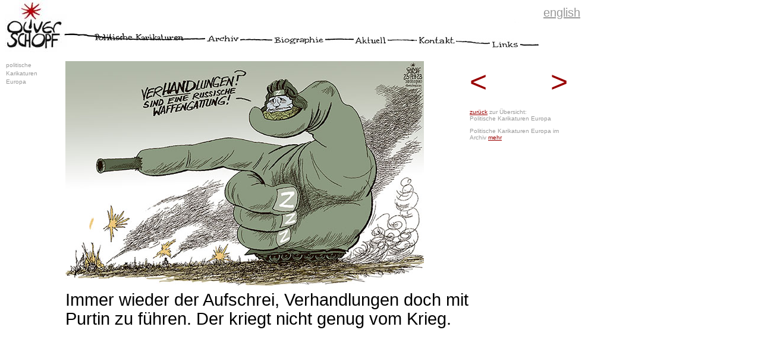

--- FILE ---
content_type: text/html
request_url: https://oliverschopf.com/html/d_polkar/einzel_e/putin_panzer_hand.html
body_size: 1879
content:
<!DOCTYPE html PUBLIC "-//W3C//DTD XHTML 1.0 Transitional//EN" "http://www.w3.org/TR/xhtml1/DTD/xhtml1-transitional.dtd">
<html xmlns="http://www.w3.org/1999/xhtml">
<head>
<meta http-equiv="Content-Type" content="text/html; charset=UTF-8" />
<meta name="keywords" lang="de" content="Oliver Schopf, politischer Karikaturist, politische Karikaturen Illustrator aus Österreich zeichnet unter anderen für Tageszeitungen der Standard Süddeutsche Zeitung und Magazine Nebelspalter Karikaturen und Gerichtszeichnungen">
<meta name="keywords" lang="en" content="Oliver Schopf editorial cartoonist illustrator from Austria is working for Newspapers f.i. der Standard Nebelspalter Sueddeutsche Zeitung courtroom art specialist">
<meta name="description" lang="de" content="Homepage des politischen Karikaturisten, Zeichners und Illustrator Oliver Schopf, Werkschau über 500 Karikaturen und Illustrationen sowie Gerichtszeichnungen">
<meta name="description" lang="en" content="homepage from the artist Oliver Schopf, political cartoons courtroom art specialist">
<meta name="Titel" lang="de" content="Oliver Schopf politische Karikaturen Gerichtszeichnungen Illustrationen">
<meta name="Titel" lang="en" content="Oliver Schopf, editorial cartoons artwork courtroom art drawings illustration">
<meta name="Author" content="Konzept und Umsetzung von bbsgraphicdesign, Brigitta Bernart-Skarek">
<meta name="Publisher" content="Oliver Schopf, Artist, Künstler, Austria, Europe">
<meta name="Language" content="Deutsch, English">
<meta name="robots" content="index, follow">
<meta name="robots" content="all">
<title>Oliver Schopf politische Karikaturen: Immer wieder der Aufschrei, Verhandlungen doch mit Purtin zu führen.
Der kriegt nicht genug vom Krieg.











   
    



 




 </title>
<script type="text/javascript" src="../../../js/navi.js">
<!--
//-->
</script>

<style type="text/css">
<!--

-->
</style>
<link href="../../../css/os_01.css" rel="stylesheet" type="text/css" />
<link href="../../../css/os_text.css" rel="stylesheet" type="text/css" />
<link href="../../../css/os_ueber_bilder.css" rel="stylesheet" type="text/css" />

</head>

<body onload="MM_preloadImages('../../../img/navi/navigation_d/pol_kari_dn.jpg','../../../img/navi/navigation_d/pol_kari_od.jpg','../../../img/navi/navigation_d/biographie_dn.jpg','../../../img/navi/navigation_d/biographie_ov.jpg','../../../img/navi/navigation_d/biographie_od.jpg','../../../img/navi/navigation_d/kontakt_dn.jpg','../../../img/navi/navigation_d/kontakt_od.jpg','../../../img/navi/navigation_d/links_dn.jpg','../../../img/navi/navigation_d/links_ov.jpg','../../../img/navi/navigation_d/links_od.jpg','../../../img/navi/navigation_d/archiv_dn.jpg','../../../img/navi/navigation_d/archiv_ov.jpg','../../../img/navi/navigation_d/archiv_od.jpg','../../../img/navi/navigation_d/aktuell_dn.jpg','../../../img/navi/navigation_d/aktuell_ov.jpg','../../../img/navi/navigation_d/aktuell_od.jpg','../../../img/navi/navigation_d/kontakt_ov.jpg')">

<div id="container">
  <div id="navi">

<table border="0" cellpadding="0" cellspacing="0" id="navigation">
  <tr>
    <td><a href="../../../index.html" target="_self" onclick="MM_nbGroup('down','group1','logoOS','',1)" onmouseover="MM_nbGroup('over','logoOS','','',1)" onmouseout="MM_nbGroup('out')"><img src="../../../img/navi/oliver_schopf_logo.jpg" alt="" name="logoOS" border="0" id="logoOS" onload="" /></a></td>
    <td><a href="../polkar_ueb4.html" target="_self" onclick="MM_nbGroup('down','group1','polkar','../../../img/navi/navigation_d/pol_kari_dn.jpg',1)" onmouseover="MM_nbGroup('over','polkar','../../../img/navi/navigation_d/pol_kari_od.jpg','../../../img/navi/navigation_d/pol_kari_od.jpg',1)" onmouseout="MM_nbGroup('out')"><img src="../../../img/navi/navigation_d/pol_kari_dn.jpg" alt="politische karikaturen" name="polkar" border="0" id="polkar" onload="" /></a></td>
    <td><a href="../../d_archiv/archiv_ueb5.html" target="_self" onclick="MM_nbGroup('down','group1','archiv','../../../img/navi/navigation_d/archiv_dn.jpg',1)" onmouseover="MM_nbGroup('over','archiv','../../../img/navi/navigation_d/archiv_ov.jpg','../../../img/navi/navigation_d/archiv_od.jpg',1)" onmouseout="MM_nbGroup('out')"><img src="../../../img/navi/navigation_d/archiv_up.jpg" alt="navibutton archiv" name="archiv" border="0" id="archiv" onload="" /></a></td>
    <td><a href="../../d_biografie/biographie_ueb3.html" target="_self" onclick="MM_nbGroup('down','group1','biographie','../../../img/navi/navigation_d/biographie_dn.jpg',1)" onmouseover="MM_nbGroup('over','biographie','../../../img/navi/navigation_d/biographie_ov.jpg','../../../img/navi/navigation_d/biographie_od.jpg',1)" onmouseout="MM_nbGroup('out')"><img src="../../../img/navi/navigation_d/biographie_up.jpg" alt="biographie" name="biographie" border="0" id="biographie" onload="" /></a></td>
    <td><a href="../../d_aktuell/d_aktuell.html" target="_self" onclick="MM_nbGroup('down','group1','aktuell','../../../img/navi/navigation_d/aktuell_dn.jpg',1)" onmouseover="MM_nbGroup('over','aktuell','../../../img/navi/navigation_d/aktuell_ov.jpg','../../../img/navi/navigation_d/aktuell_od.jpg',1)" onmouseout="MM_nbGroup('out')"><img src="../../../img/navi/navigation_d/aktuell_up.jpg" alt="nvibutton links" name="aktuell" border="0" id="aktuell" onload="" /></a></td>
    <td><a href="../../d_kontakt/d_kontakt.html" target="_self" onclick="MM_nbGroup('down','group1','kontakt','../../../img/navi/navigation_d/kontakt_dn.jpg',1)" onmouseover="MM_nbGroup('over','kontakt','../../../img/navi/navigation_d/kontakt_ov.jpg','../../../img/navi/navigation_d/kontakt_od.jpg',1)" onmouseout="MM_nbGroup('out')"><img src="../../../img/navi/navigation_d/kontakt_up.jpg" alt="navibutton kontakt" name="kontakt" border="0" id="kontakt" onload="" /></a></td>
    <td><a href="../../d_links/d_links.html" target="_self" onclick="MM_nbGroup('down','group1','links','../../../img/navi/navigation_d/links_dn.jpg',1)" onmouseover="MM_nbGroup('over','links','../../../img/navi/navigation_d/links_ov.jpg','../../../img/navi/navigation_d/links_od.jpg',1)" onmouseout="MM_nbGroup('out')"><img src="../../../img/navi/navigation_d/links_up.jpg" alt="navibutton links" name="links" border="0" id="links" onload="" /></a></td>
  </tr>
</table>
 </div> 
   <div  class="language" id="language"><a href="../../e_edcart/single_e/putin_war_negotiation.html"> english</a></div><div id="randli"> </div>
<div class="tit2" id="locator">politische<br />
Karikaturen<br /> 
Europa
</div>
<div   id="einzelbild"><img src="../../../img/pol_kar/europa/e603x486/putin_panzer_hand.jpg" alt="Oliver Schopf, politischer Karikaturist aus Österreich, politische Karikaturen aus Österreich, Karikatur Cartoon Illustrationen Politik Politiker Europa 2023: UKRAINE KRIEG EIN JAHR VERHANDLUNGEN PUTIN PANZER Z HAND FINGER WAFFENSYSTEME FINGERNAGEL 










" 
title="Oliver Schopf politische Karikatur: Immer wieder der Aufschrei, Verhandlungen doch mit Purtin zu führen.
Der kriegt nicht genug vom Krieg.


 




  
 
 

" width="603" height="380" /><span class="bucopy"><br /> 
   
  
Immer wieder der Aufschrei, Verhandlungen doch mit Purtin zu führen.
Der kriegt nicht genug vom Krieg.




 
</span></div>

<div id="galnavi1"><a href="nord_stream_sprengung.html">&lt;</a></div>
<div id="galnavi2"><a href="greenwashing_holz.html" class="galnavi2">></a></div>
<div class="einzel_linktxt01" id="einzel_linktxt01">
<p><a href="../eu_polkar_ueb30.html" class="linktxt01">zurück</a> zur Übersicht:<br />
    Politische Karikaturen Europa
</p> <p>Politische Karikaturen Europa im Archiv <a href="../../d_archiv/archivpolkar/archiv_polkar_uebe4_europa.html" class="linktxt01">mehr</a><br />
 </p>

  </div>

</div>


</body>
</html>


--- FILE ---
content_type: text/css
request_url: https://oliverschopf.com/css/os_01.css
body_size: 1066
content:
@charset "UTF-8";

body
     {
	 margin: 0;
	 padding: 0;
	 background-color:white;
	 }
	
	
	#container
     {
	 margin: 0;
	 padding: 0;
	 
	 width:960px;
	 height:1000px;
	 background-color:white;
	 } 
	
	#containerlinks
     {
	 margin: 0;
	 padding: 0;
	 
	 width:960px;
	 height:2100px;
	 background-color:white;
	 } 
	#containeraktuell
     {
	 margin: 0;
	 padding: 0;
	 
	 width:960px;
	 height:auto;
	 background-color:white;
	 } 
	
	#containerarchivpolkar 
     {
	 margin:0;
	 padding:0;
	 
	 width:960px;
	 height:2800px;
	 background-color:white;
	 } 
	
	
	
	
	#containerarchivedcart 
     {
	 margin: 0;
	 padding: 0;
	 
	 width:960px;
	 height:1300px;
	 background-color:white;
	 } 
	
	/*uebersichtssites archive d und e*/
	  #containerarchivd
     {
	 margin: 0;
	 padding: 0;
	 
	 width:960px;
	 height:1400px;
	 background-color:white;
	 } 
	
	  #navi
	 {
	 margin: 0;
	 padding: 0;
	 width:906px;
	height: 103px;
	float:left;
	background-color:white;
	 }
	 
	
	
	 #language
	 {
	 margin: 0;
	 padding-left: 8px;
	  
	 padding-top: 10px;
	 
	width:46px;
	height: 93px;
	float:left;
    background-color:white;
    font-family: Verdana, Arial, Helvetica, sans-serif;
	font-size: 20px;
	text-decoration: underline; } 




#language a:link {
	
	color: #999999;
	text-decoration: underline;
	}
	
#language  a:visited {
	
	color: #000000;
	text-decoration: underline;
	
}
#language a:hover {
	
	color: #990000;
	text-decoration: underline;
	
	
}
#language a:active {
	color: #999999;
}

#randli
{

     margin :  0px;
	 padding:  0px;
	 width:10px;
	 height:1000px;
   float:left;
	 background-color: white;
	 }


/*archiv übersicht welt*/
#randliarchuebwelt
{

     margin :  0px;
	 padding:  0px;
	 width:10px;
	 height:400px;
   float:left;
	 background-color: white;
	 }


/*archiv übersicht europa*/
#randliarchuebeu
{

     margin :  0px;
	 padding:  0px;
	 width:10px;
	 height:400px;
   float:left;
	 background-color: white;
	 }

/*archiv übersicht deutschland*/
#randliarchuebdeutsch
{

     margin :  0px;
	 padding:  0px;
	 width:10px;
	 height:400px;
   float:left;
	 background-color: white;
	 }

#randliindex
{

     margin :  0px;
	 padding:  0px;
	 width:10px;
	 height:596px;
   float:left;
	 background-color: white;
	 }
/*auf der indexsite */
#randliindex1
{

     margin :  0px;
	 padding:  0px;
	 width:10px;
	 height:750px;
   float:left;
	 background-color: white;
	 }






/*aktuell sonderseite mit Interview schweizer Sonntagszeitung 2016 ganzes Interview*/
#randliosint
{

     margin :  0px;
	 padding:  0px;
	 width:10px;
	 height:50px;
   float:left;
	 background-color: white;
	 }
#linkinterview2016 {
 
	 margin-right :  10px;
	 margin-left :  660px;
	 padding:  0px;
	  width:170px;
	 height:50;
	 float: right;
	
	 background-color:white;
	font-family: Verdana, Arial, Helvetica, sans-serif;
	font-size: 10px; 
	color:#999999;
	text-align: left; } 
	#verlinkungzurueck {
 
	 margin:  0,10,30,0;
	 padding:  0px;
	  width:500px;
	 height:50;
	
	
	 background-color:white;
	font-family: Verdana, Arial, Helvetica, sans-serif;
	font-size: 10px; 
	color:#999999;
	text-align: left; } 
	#locatorinterview
{

     margin :  0px;
	 
	 padding:  0px;
	  width:100px;
	 height:80px;
	 
	float: left;
	 background-color: white;
	 } 
/*ENDE aktuell sonderseite mit Interview schweizer Sonntagszeitung 2016 ganzes Interview*/

#locator
{

     margin :  0px;
	 
	 padding:  0px;
	  width:100px;
	 height:1000px;
	 
	float: left;
	 background-color: white;
	 } 

#locatorindex
{

     margin :  0px;
	 
	 padding:  0px;
	  width:100px;
	 height:596px;
	 
	float: left;
	 background-color: white;
	 } 

/*auf indexsite english*/
#locatorindex1
{

     margin :  0px;
	 
	 padding:  0px;
	  width:100px;
	 height:800px;
	 
	float: left;
	 background-color: white;
	 } 

/*auf indexsite deutsch*/
#locatorindex2
{

     margin :  0px;
	 
	 padding:  0px;
	  width:100px;
	 height:1100px;
	 
	float: left;
	 background-color: white;
	 } 




/*archivuebersichtssite*/
#locatorarchueb
{

     margin :  0px;
	 
	 padding:  0px;
	  width:100px;
	 height:660px;
	 
	float: left;
	 background-color: white;
	 } 

/*archivuebersichtssite welt*/
#locatorarchuebwelt
{

     margin :  0px;
	 
	 padding:  0px;
	  width:100px;
	 height:600px;
	 
	float: left;
	 background-color: white;
	 } 

/*archivuebersichtssite europa*/
#locatorarchuebeu
{

     margin :  0px;
	 
	 padding:  0px;
	  width:100px;
	 height:400px;
	 
	float: left;
	 background-color: white;
	 } 

/*archivuebersichtssite österreich*/
#locatorarchueboest
{

     margin :  0px;
	 
	 padding:  0px;
	  width:100px;
	 height:660px;
	 
	float: left;
	 background-color: white;
	 } 

/*archivuebersichtssite deutschland*/
#locatorarchuebdeutsch
{

     margin :  0px;
	 
	 padding:  0px;
	  width:100px;
	 height:400px;
	 
	float: left;
	 background-color: white;
	 } 


#locatorlinks
{

     margin: 0px;
	 
	 padding:  0px;
	  width:100px;
	 height:2500px;
	 
	float: left;
	 background-color: white;
	 } 

#locatoraktuell
{

     margin: 0px;
	 
	 padding:  0px;
	  width:100px;
	 height:50000px;
	 
	float: left;
	 background-color: white;
	 } 



#linkstextfeld
{

     margin :  0px;
	 
	 padding-left:  28px;
	  width:822px;
	 height:1000;
	 
	float: left;
	 background-color: white;
	 } 
#linkstextfeldeng
{

     margin :  0px;
	 
	 padding-left:  35px;
	  width:815px;
	 height:1000;
	 
	float: left;
	 background-color: white;
	 } 
#kontaktadressfeld
{

     margin :  0px;
	 
	 padding-left:  28px;
	  width:250px;
	 height:1000;
	 font-family: Verdana, Arial, Helvetica, sans-serif;
	font-size: 10px;
	line-height: 14px;
	float: left;
	 background-color: white;
	 } 
#kontaktadressfeldeng
{

     margin :  0px;
	 
	 padding-left:  35px;
	  width:250px;
	 height:1000;
	 font-family: Verdana, Arial, Helvetica, sans-serif;
	 font-size: 10px;
	line-height: 14px;
	float: left;
	 background-color: white;
	 } 
#kontakttextfeld
{

     margin :  0px;
	 
	 padding:  0px;
	  width:500px;
	 height:1000px;
	 
	float: left;
	 background-color: white;
}

#biobildfeld
{

     margin :  0px;
	 padding-right:  10px;
	 padding-left:  28px;
	  width:397px;
	 height:1000;
	 
	float: left;
	 background-color: white;
} 
	 
	
#biobildfeldeng
{

     margin :  0px;
	 padding-right:  10px;
	 padding-left:  35px;
	  width:397px;
	 height:1000;
	 
	float: left;
	 background-color: white;
} 
	 
#biotextfeld
{

     margin :  0px;
	 
	 padding:  0px;
	  width:405px;
	 height:1000px;
	 
	float: left;
	 background-color: white;
}
#aktuelltextfeld
{

     margin :  0px;
	 padding-bottom:  20px;
	 width:397px;
	 height:auto;
	 float: left;
	 background-color: white;
}
#aktuelltextfeld a:link {
	
	color:#999999;
	text-decoration: underline;
	text-align: center;
	}
#aktuelltextfeld  a:visited {
	
	color: #000000;
	text-decoration: underline;
	
}

#aktuelltextfeld a:hover {
	
	color:#990000;
	text-decoration: underline;
	}

#aktuelltextfeld a:active {
	color: #000;
	text-decoration: underline;
}	











#aktuelltextfeldvb
{

     margin :  0px;
	 padding-bottom:  20px;
	 padding-left:  230px;
	  width:397px;
	 height:auto;
	 
	float: left;
	 background-color: white;
}

#aktuellbild192feld
{

     margin :  0px;
	 padding-right:  10px;
	 padding-bottom: 20px;
	 padding-left:  28px;
	 width:192px;
	 height:auto;
	 
	float: left;
	 background-color: white;
	 } 
/*wenn eine 2ercombi auf ein zu kurzes textfeld folgt*/
#aktuellausnahme130609
{

     margin :  0px;
	 padding-bottom:  240px;
	 width:397px;
	 height:auto;
	 float: left;
	 background-color: white;
}

#bildgeschichtevorworttextfeld
{

     margin :  0px;
	 padding-bottom:  20px;
	 width:680px;
	 height:auto;
	 float: left;
	 background-color: white;
}

--- FILE ---
content_type: text/css
request_url: https://oliverschopf.com/css/os_text.css
body_size: 1361
content:
/*30-bilder-site Verlinkungstexte zBH zum Archiv*/


#linktxt30 {
 
	 margin-right :  675px;
	 margin-left :  0px;
	 padding:  0px;
	  width:175px;
	 height:auto;
	 float: right;
	
	 background-color:white;
	font-family: Verdana, Arial, Helvetica, sans-serif;
	font-size: 10px; 
	color:#999999;
	text-align: left; } 
#linktxt30 a:link {
	
	color:#990000;
	text-decoration: underline;
	text-align: center;
	font-size: 10px; 
	}
#linktxt30  a:visited {
	
	color: #000000;
	text-decoration: underline;
	
}

#linktxt30 a:hover {
	
	color:#990000;
	text-decoration: underline;
	}

#linktxt30 a:active {
	color: #990000;
	text-decoration: underline;
}

/*für 30erthumbssites Hinweis auf Archiv*/
#linktxt01 {
 
	 margin-right :  10px;
	 margin-left :  660px;
	 padding:  0px;
	  width:170px;
	 height:auto;
	 float: right;
	
	 background-color:white;
	font-family: Verdana, Arial, Helvetica, sans-serif;
	font-size: 10px; 
	color:#999999;
	text-align: left; } 
#linktxt01 a:link {
	
	color:#990000;
	text-decoration: underline;
	text-align: center;
	}
#linktxt01  a:visited {
	
	color: #000000;
	text-decoration: underline;
	
}

#linktxt01 a:hover {
	
	color:#990000;
	text-decoration: underline;
	}

#linktxt01 a:active {
	color: #990000;
	text-decoration: underline;
}




/*Einzelsites-Galerien- Pfeile*/

#galnavi1
{
 margin :  0px;
	 padding:  0px;
	  width:80px;
	 height:70px;
	 
	 float:left;
	 background-color:white;
	font-family: Verdana, Arial, Helvetica, sans-serif;
	font-size: 50px;
	line-height: 70px;
	color: #FFFFFF;
	 } 


#galnavi1 a:link 
{
	color: #990000;
	text-decoration: none;
	background-color: #FFFFFF;
	
	}
	
#galnavi1 a:visited 
{
	color: #990000;
	text-decoration: none;
	background-color: #FFFFFF;
	
	}



#galnavi1 a:hover {
	color:#FFFFFF;
	background-color:#990000;
	text-decoration: none;
	
}
#galnavi1 a:active {
	color:#FFFFFF;
	background-color:#999999;
	text-decoration: none;
	
}

#galnavi2
{
 margin-right :  10px;
	 padding-left:  56px;
	  width:12px;
	 height:70px;
	 
	 float:left;
	 background-color: white;
	font-family: Verdana, Arial, Helvetica, sans-serif;
	font-size: 50px;
	line-height: 70px;
	color: #FFFFFF;
	 } 
#galnavi2 a:link {
	color: #990000;
	text-decoration: none;
	background-color: #FFFFFF;
	}
	
#galnavi2 a:visited {
	color: #990000;
	text-decoration: none;
	background-color: #FFFFFF;
	}	
	
	

#galnavi2 a:hover {
	background-color:#990000;
	color:
	#FFFFFF;
	text-decoration: none;
}

#galnavi2 a:active {
	background-color:#999999;
	color:
	#FFFFFF;
	text-decoration: none;
	
}
/*neue Navigation unter Bildunterschrift*/

#bildnavi1
{
 margin :  0px;
	 padding:  0px;
	  width:340px;
	 height:30px;
	 
	 float:left;
	 background-color:white;
	font-family: Verdana, Arial, Helvetica, sans-serif;
	font-size: 25px;
	line-height: 30px;
	color: #FFFFFF;
	 } 


#bildnavi1 a:link 
{
	color: #990000;
	text-decoration: none;
	background-color: #FFFFFF;
	
	}
	
#bildnavi1 a:visited 
{
	color: #990000;
	text-decoration: none;
	background-color: #FFFFFF;
	
	}



#bildnavi1 a:hover {
	color:#FFFFFF;
	background-color:#990000;
	text-decoration: none;
	
}
#bildnavi1 a:active {
	color:#FFFFFF;
	background-color:#999999;
	text-decoration: none;
	
}

#bildnavi2
{
 margin-right: 0px;
	 padding-left:  190px;
	  width:140px;
	 height:30px;
	 
	 float:left;
	 background-color: white;
	font-family: Verdana, Arial, Helvetica, sans-serif;
	font-size: 25px;
	line-height: 30px;
	color: #FFFFFF;
	 } 
#bildnavi2 a:link {
	color: #990000;
	text-decoration: none;
	background-color: #FFFFFF;
	}
	
#bildnavi2 a:visited {
	color: #990000;
	text-decoration: none;
	background-color: #FFFFFF;
	}	
	
	

#bildnavi2 a:hover {
	background-color:#990000;
	color:
	#FFFFFF;
	text-decoration: none;
}

#bildnavi2 a:active {
	background-color:#999999;
	color:
	#FFFFFF;
	text-decoration: none;
	
}

#bildnavie2
{
 margin-right: 0px;
	 padding-left:  230px;
	  width:100px;
	 height:30px;
	 
	 float:left;
	 background-color: white;
	font-family: Verdana, Arial, Helvetica, sans-serif;
	font-size: 25px;
	line-height: 30px;
	color: #FFFFFF;
	 } 
#bildnavie2 a:link {
	color: #990000;
	text-decoration: none;
	background-color: #FFFFFF;
	}
	
#bildnavie2 a:visited {
	color: #990000;
	text-decoration: none;
	background-color: #FFFFFF;
	}	
	
	

#bildnavie2 a:hover {
	background-color:#990000;
	color:
	#FFFFFF;
	text-decoration: none;
}

#bildnavie2 a:active {
	background-color:#999999;
	color:
	#FFFFFF;
	text-decoration: none;
	
}

#bionavi1
{
 margin :  0px;
	 padding:  0px;
	  width:360px;
	 height:30px;
	 
	 float:left;
	 background-color:white;
	font-family: Verdana, Arial, Helvetica, sans-serif;
	font-size: 25px;
	line-height: 30px;
	color: #FFFFFF;
	 } 


#bionavi1 a:link 
{
	color: #990000;
	text-decoration: none;
	background-color: #FFFFFF;
	
	}
	
#bionavi1 a:visited 
{
	color: #990000;
	text-decoration: none;
	background-color: #FFFFFF;
	
	}



#bionavi1 a:hover {
	color:#FFFFFF;
	background-color:#990000;
	text-decoration: none;
	
}
#bionavi1 a:active {
	color:#FFFFFF;
	background-color:#999999;
	text-decoration: none;
	
}

#bionavi2
{
 margin-right: 0px;
	 padding-left:  100px;
	  width:360px;
	 height:30px;
	 
	 float:left;
	 background-color: white;
	font-family: Verdana, Arial, Helvetica, sans-serif;
	font-size: 25px;
	line-height: 30px;
	color: #FFFFFF;
	 } 
#bionavi2 a:link {
	color: #990000;
	text-decoration: none;
	background-color: #FFFFFF;
	}
	
#biodnavi2 a:visited {
	color: #990000;
	text-decoration: none;
	background-color: #FFFFFF;
	}	
	
	

#bionavi2 a:hover {
	background-color:#990000;
	color:
	#FFFFFF;
	text-decoration: none;
}

#bionavi2 a:active {
	background-color:#999999;
	color:
	#FFFFFF;
	text-decoration: none;
	}



#bildnavi1e
{
 margin :  0px;
	 padding:  0px;
	  width:340px;
	 height:30px;
	 
	 float:left;
	 background-color:white;
	font-family: Verdana, Arial, Helvetica, sans-serif;
	font-size: 25px;
	line-height: 30px;
	color: #FFFFFF;
	 } 


#bildnavi1e a:link 
{
	color: #990000;
	text-decoration: none;
	background-color: #FFFFFF;
	
	}
	
#bildnavi1e a:visited 
{
	color: #990000;
	text-decoration: none;
	background-color: #FFFFFF;
	
	}



#bildnavi1e a:hover {
	color:#FFFFFF;
	background-color:#990000;
	text-decoration: none;
	
}
#bildnavi1e a:active {
	color:#FFFFFF;
	background-color:#999999;
	text-decoration: none;
	
}

#bildnavi2e
{
 margin-right: 0px;
	 padding-left:  230px;
	  width:110px;
	 height:30px;
	 
	 float:left;
	 background-color: white;
	font-family: Verdana, Arial, Helvetica, sans-serif;
	font-size: 25px;
	line-height: 30px;
	color: #FFFFFF;
	 } 
#bildnavi2e a:link {
	color: #990000;
	text-decoration: none;
	background-color: #FFFFFF;
	}
	
#bildnavi2e a:visited {
	color: #990000;
	text-decoration: none;
	background-color: #FFFFFF;
	}	
	
	

#bildnavi2e a:hover {
	background-color:#990000;
	color:
	#FFFFFF;
	text-decoration: none;
}

#bildnavi2e a:active {
	background-color:#999999;
	color:
	#FFFFFF;
	text-decoration: none;
	
}



/*Einzelsites-Galerien- Verlinkungstexte*/

#einzel_linktxt01 {
 
	 margin:  0px;
	 padding:  0px;
	  width:170px;
	 height:auto;
	 float: left;
	
	 background-color:white;
	font-family: Verdana, Arial, Helvetica, sans-serif;
	font-size: 10px; 
	color:#999999;
	text-align: left; } 
#einzel_linktxt01 a:link {
	
	color:#990000;
	text-decoration: underline;
	text-align: center;
	}
#einzel_linktxt01  a:visited {
	
	color: #000000;
	text-decoration: underline;
	
}

#einzel_linktxt01 a:hover {
	
	color:#990000;
	text-decoration: underline;
	}

#einzel_linktxt01 a:active {
	color: #990000;
	text-decoration: underline;
}
/*navigation nach oben aktuellseite archivübersichtseiten*/

	#hinaufzeichen
{
 margin :  0px;
	 padding-top:  0px;
	 padding-right:  0px;
	 padding-bottom:  0px;
	 padding-left:  528px;
	  width:432px;
	 height:15px;
	 
	 float:left;
	 background-color:white;
	font-family: Verdana, Arial, Helvetica, sans-serif;
	font-size: 15px;
	line-height: 20px;
	color: #FFFFFF;
	 } 


#hinaufzeichen a:link, a:visited 
{
	color: #000000;
	text-decoration: none;
	background-color: #FFFFFF;
	
	}
	
#hinaufzeichen a:hover {
	background-color:#990000;
	color:
	#FFFFFF;
	text-decoration: none;
	
}
#hinaufzeichen a:active {
	background-color:#999999;
	color:
	#FFFFFF;
	text-decoration: none;
	
}

	#hinaufzeichenschrift
{
 margin :  0px;
	 padding-top:  0px;
	 padding-right:  0px;
	 padding-bottom:  0px;
	 padding-left:  520px;
	  width:440px;
	 height:30px;
	 
	 
	 float:left;
	 background-color:white;
	font-family: Verdana, Arial, Helvetica, sans-serif;
	font-size: 15px;
	line-height: 20px;
	color: #FFFFFF;
	 } 
/*archivübersichtseite und aktuellseite*/
	#hinaufschriftarch
{
 margin :  0px;
	 padding-top:  0px;
	 padding-right:  0px;
	 padding-bottom:  0px;
	 padding-left:  520px;
	  width:440px;
	 height:30px;
	 
	 float:left;
	 background-color:white;
	font-family: Verdana, Arial, Helvetica, sans-serif;
	font-size: 15px;
	line-height: 20px;
	color: #FFFFFF;
	 } 
/*archivübersicht english*/

	#upschriftarch
{
 margin :  0px;
	 padding-top:  0px;
	 padding-right:  0px;
	 padding-bottom:  0px;
	 padding-left:  527px;
	  width:433px;
	 height:30px;
	 
	 float:left;
	 background-color:white;
	font-family: Verdana, Arial, Helvetica, sans-serif;
	font-size: 15px;
	line-height: 20px;
	color: #FFFFFF;
	 } 









*hinaufzeichenedcarvollbr
{
 margin :  0px;
	 padding-top:  3000px;
	 padding-right:  0px;
	 padding-bottom:  0px;
	 padding-left:  390px;
	  width:10px;
	 height:15px;
	 
	 float:left;
	 background-color:white;
	font-family: Verdana, Arial, Helvetica, sans-serif;
	font-size: 15px;
	line-height: 20px;
	color: #FFFFFF;
	 } 


#hinaufzeichenedcarvollbr a:link, a:visited 
{
	color: #000000;
	text-decoration: none;
	background-color: #FFFFFF;
	
	}
	
#hinaufzeichenedcarvollbr a:hover {
	background-color:#990000;
	color:
	#FFFFFF;
	text-decoration: none;
	
}
#hinaufzeichenedcarvollbr a:active {
	background-color:#999999;
	color:
	#FFFFFF;
	text-decoration: none;
	
}




#hinaufedcarvollbr
{
 margin :  0px;
	 padding-top:  0px;
	 padding-right:  0px;
	 padding-bottom:  0px;
	 padding-left:  475px;
	  width:300px;
	 height:30px;
	 
	 float:left;
	 background-color:white;
	font-family: Verdana, Arial, Helvetica, sans-serif;
	font-size: 15px;
	line-height: 20px;
	color: #FFFFFF;
	 } 
	 


	#hinaufzeichenschriftengl
{
 margin :  0px;
	 padding-top:  0px;
	 padding-right:  0px;
	 padding-bottom:  0px;
	 padding-left:  389px;
	  width:300px;
	 height:30px;
	 
	 float:left;
	 background-color:white;
	font-family: Verdana, Arial, Helvetica, sans-serif;
	font-size: 15px;
	line-height: 20px;
	color: #FFFFFF;
	 } 



.bucopyklein {
	font-family: Verdana, Arial, Helvetica, sans-serif;
	font-size: 12px;
	line-height: 14px;
	color: #000000;
}


.bucopy {
	font-family: Verdana, Arial, Helvetica, sans-serif;
	font-size: 29px;
	line-height: 32px;
	color: #000000;
}

.bucopytief {
	font-family: Verdana, Arial, Helvetica, sans-serif;
	font-size: 9px;
	line-height: 14px;
	color: #000000;
	vertical-align:sub;
}



.sprache {
	font-family: Verdana, Arial, Helvetica, sans-serif;
	font-size: 16px;
	line-height: 20px;
	color: #990000;
}
.copy {
	font-family: Verdana, Arial, Helvetica, sans-serif;
	font-size: 12px;
	line-height: 16px;
	color: #990000;
}
.tit1 {
	font-family: Verdana, Arial, Helvetica, sans-serif;
	font-size: 16px;
	line-height: 18px;
	color: #000000;
}
.copyexep {
	font-family: Verdana, Arial, Helvetica, sans-serif;
	font-size: 12px;
	line-height: 20px;
	color: #990000;
}
.tit2 {
	font-family: Verdana, Arial, Helvetica, sans-serif;
	font-size: 10px;
	line-height: 14px;
	color: #999999;
}
.tit2rot {
	font-family: Verdana, Arial, Helvetica, sans-serif;
	font-size: 16px;
	line-height: 20px;
	color: #990000;
}

.tit3 {
	font-family: Verdana, Arial, Helvetica, sans-serif;
	font-size: 15px;
	line-height: 20px;
	color: #990000;
}
.os_butxt {
	font-family: Verdana, Arial, Helvetica, sans-serif;
	font-size: 14px;
	line-height: 20px;
	color: #000000;
	font-weight: bold;
}

.os_butxt a:link {
	
	color:#999999;
	text-decoration: underline;
	text-align: center;
	}
.os_butxt  a:visited {
	
	color: #000000;
	text-decoration: underline;
	
}

.os_butxt a:hover {
	
	color:#990000;
	text-decoration: underline;
	}

.os_butxt a:active {
	color: #000;
	text-decoration: underline;
}	

.copy startdot {
	font-family: Verdana, Arial, Helvetica, sans-serif;
	font-size: 21px;
	font-style: normal;
	font-weight: bolder;
	color: #666666;
}
.keineunderline	{
	 
   text-decoration: none;
}
/* Textsites Verlinkungstexte*/
   
.linke {
	font-family: Verdana, Arial, Helvetica, sans-serif;
	font-size: 11px;
	line-height: 20px;
	color: #000000;}

/* Text Einführungsgespräch Livezeichnungen Tonkünstler*/

#einfuehrung_text_603 {
margin: 0px;
	padding-top: 0px;
	 padding-left: 10px;
	padding-bottom: 0px; 
	padding-right: 0px;
	 width:590px;
	 height:200px;
	
	 float:left; 
font-family: Verdana, Arial, Helvetica, sans-serif;
	font-size: 20px;
	line-height: 24px;
	color: #990000;
}

#einfuehrung_text_603 a:link {
	
	color:#999999;
	text-decoration: underline;
	text-align: center;
	}
#einfuehrung_text_603  a:visited {
	
	color: #000000;
	text-decoration: underline;
	
}

#einfuehrung_text_603 a:hover {
	
	color:#990000;
	text-decoration: underline;
	}

#einfuehrung_text_603 a:active {
	color: #000;
	text-decoration: underline;
}	




.text_20_24
{

font-family: Verdana, Arial, Helvetica, sans-serif;
	font-size: 20px;
	line-height: 24px;
	color: #990000;

}

	
/* positionieren am ende der site der free find suchfeld box*/
#posfreefindbox
{
 margin :  0px;
	 padding-top:  0px;
	 padding-right:  0px;
	 padding-bottom:  0px;
	 padding-left:  110px;
	  width:850px;
	 height:30px;
	 
	 float:left;
	 background-color:white;
	font-family: Verdana, Arial, Helvetica, sans-serif;
	font-size: 15px;
	line-height: 20px;
	color: #FFFFFF;
	 } 

